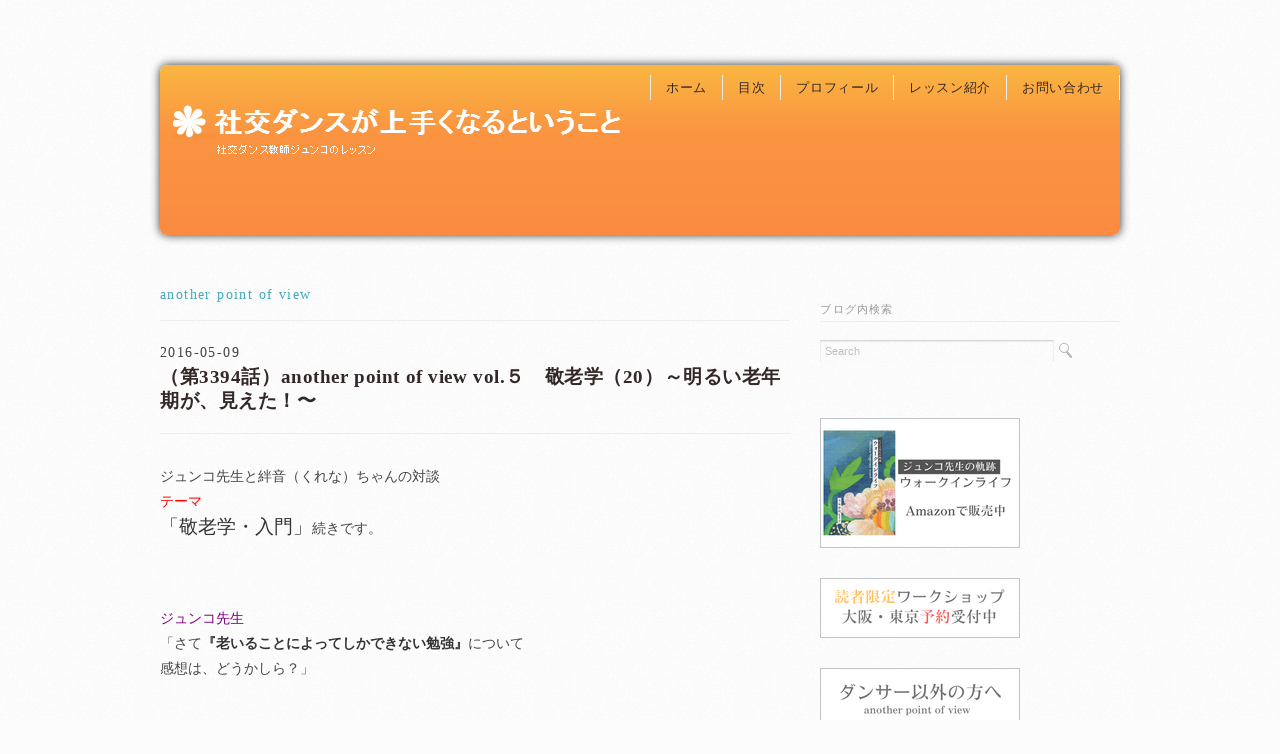

--- FILE ---
content_type: text/html; charset=UTF-8
request_url: https://junkodance.com/another-point-of-view/3394-another-point-of-view5-20%E3%80%80
body_size: 13162
content:
<!DOCTYPE html>
<html>
<head>
<title>（第3394話）another point of view vol.５　敬老学（20）～明るい老年期が、見えた！〜　 - 社交ダンスが上手くなるということ</title>
<meta charset="utf-8">
<meta name="viewport" content="width=device-width, initial-scale=1.0">
<meta name="description" content="（第3394話）another point of view vol.５　敬老学（20）～明るい老年期が、見えた！〜　 - 社交ダンス教師ジュンコのレッスンブログ。わ　&#x1f642;" />
<link rel="stylesheet" href="https://junkodance.com/wp-content/themes/younglove/responsive.css" type="text/css" media="screen, print" />
<link rel="stylesheet" href="https://junkodance.com/wp-content/themes/younglove-chaild/style.css" type="text/css" media="screen, print" />
<link rel="alternate" type="application/atom+xml" title="社交ダンスが上手くなるということ Atom Feed" href="https://junkodance.com/feed/atom" />
<link rel="alternate" type="application/rss+xml" title="社交ダンスが上手くなるということ RSS Feed" href="https://junkodance.com/feed" />
<!--[if lt IE 9]>
<script src="http://html5shiv.googlecode.com/svn/trunk/html5.js"></script>
<![endif]-->
<meta name='robots' content='max-image-preview:large' />
<link rel='dns-prefetch' href='//ajax.googleapis.com' />
<link rel='dns-prefetch' href='//s0.wp.com' />
<link rel='dns-prefetch' href='//secure.gravatar.com' />
<link rel='dns-prefetch' href='//s.w.org' />
<!-- This site uses the Google Analytics by MonsterInsights plugin v7.0.9 - Using Analytics tracking - https://www.monsterinsights.com/ -->
<script type="text/javascript" data-cfasync="false">
	var mi_track_user      = true;
	var mi_no_track_reason = '';
	
	var disableStr = 'ga-disable-UA-72449502-1';

	/* Function to detect opted out users */
	function __gaTrackerIsOptedOut() {
		return document.cookie.indexOf(disableStr + '=true') > -1;
	}

	/* Disable tracking if the opt-out cookie exists. */
	if ( __gaTrackerIsOptedOut() ) {
		window[disableStr] = true;
	}

	/* Opt-out function */
	function __gaTrackerOptout() {
	  document.cookie = disableStr + '=true; expires=Thu, 31 Dec 2099 23:59:59 UTC; path=/';
	  window[disableStr] = true;
	}
	
	if ( mi_track_user ) {
		(function(i,s,o,g,r,a,m){i['GoogleAnalyticsObject']=r;i[r]=i[r]||function(){
			(i[r].q=i[r].q||[]).push(arguments)},i[r].l=1*new Date();a=s.createElement(o),
			m=s.getElementsByTagName(o)[0];a.async=1;a.src=g;m.parentNode.insertBefore(a,m)
		})(window,document,'script','//www.google-analytics.com/analytics.js','__gaTracker');

		__gaTracker('create', 'UA-72449502-1', 'auto');
		__gaTracker('set', 'forceSSL', true);
		__gaTracker('send','pageview');
	} else {
		console.log( "" );
		(function() {
			/* https://developers.google.com/analytics/devguides/collection/analyticsjs/ */
			var noopfn = function() {
				return null;
			};
			var noopnullfn = function() {
				return null;
			};
			var Tracker = function() {
				return null;
			};
			var p = Tracker.prototype;
			p.get = noopfn;
			p.set = noopfn;
			p.send = noopfn;
			var __gaTracker = function() {
				var len = arguments.length;
				if ( len === 0 ) {
					return;
				}
				var f = arguments[len-1];
				if ( typeof f !== 'object' || f === null || typeof f.hitCallback !== 'function' ) {
					console.log( 'Not running function __gaTracker(' + arguments[0] + " ....) because you are not being tracked. " + mi_no_track_reason );
					return;
				}
				try {
					f.hitCallback();
				} catch (ex) {

				}
			};
			__gaTracker.create = function() {
				return new Tracker();
			};
			__gaTracker.getByName = noopnullfn;
			__gaTracker.getAll = function() {
				return [];
			};
			__gaTracker.remove = noopfn;
			window['__gaTracker'] = __gaTracker;
					})();
		}
</script>
<!-- / Google Analytics by MonsterInsights -->
<script type="text/javascript">
window._wpemojiSettings = {"baseUrl":"https:\/\/s.w.org\/images\/core\/emoji\/14.0.0\/72x72\/","ext":".png","svgUrl":"https:\/\/s.w.org\/images\/core\/emoji\/14.0.0\/svg\/","svgExt":".svg","source":{"concatemoji":"https:\/\/junkodance.com\/wp-includes\/js\/wp-emoji-release.min.js?ver=6.0.11"}};
/*! This file is auto-generated */
!function(e,a,t){var n,r,o,i=a.createElement("canvas"),p=i.getContext&&i.getContext("2d");function s(e,t){var a=String.fromCharCode,e=(p.clearRect(0,0,i.width,i.height),p.fillText(a.apply(this,e),0,0),i.toDataURL());return p.clearRect(0,0,i.width,i.height),p.fillText(a.apply(this,t),0,0),e===i.toDataURL()}function c(e){var t=a.createElement("script");t.src=e,t.defer=t.type="text/javascript",a.getElementsByTagName("head")[0].appendChild(t)}for(o=Array("flag","emoji"),t.supports={everything:!0,everythingExceptFlag:!0},r=0;r<o.length;r++)t.supports[o[r]]=function(e){if(!p||!p.fillText)return!1;switch(p.textBaseline="top",p.font="600 32px Arial",e){case"flag":return s([127987,65039,8205,9895,65039],[127987,65039,8203,9895,65039])?!1:!s([55356,56826,55356,56819],[55356,56826,8203,55356,56819])&&!s([55356,57332,56128,56423,56128,56418,56128,56421,56128,56430,56128,56423,56128,56447],[55356,57332,8203,56128,56423,8203,56128,56418,8203,56128,56421,8203,56128,56430,8203,56128,56423,8203,56128,56447]);case"emoji":return!s([129777,127995,8205,129778,127999],[129777,127995,8203,129778,127999])}return!1}(o[r]),t.supports.everything=t.supports.everything&&t.supports[o[r]],"flag"!==o[r]&&(t.supports.everythingExceptFlag=t.supports.everythingExceptFlag&&t.supports[o[r]]);t.supports.everythingExceptFlag=t.supports.everythingExceptFlag&&!t.supports.flag,t.DOMReady=!1,t.readyCallback=function(){t.DOMReady=!0},t.supports.everything||(n=function(){t.readyCallback()},a.addEventListener?(a.addEventListener("DOMContentLoaded",n,!1),e.addEventListener("load",n,!1)):(e.attachEvent("onload",n),a.attachEvent("onreadystatechange",function(){"complete"===a.readyState&&t.readyCallback()})),(e=t.source||{}).concatemoji?c(e.concatemoji):e.wpemoji&&e.twemoji&&(c(e.twemoji),c(e.wpemoji)))}(window,document,window._wpemojiSettings);
</script>
<style type="text/css">
img.wp-smiley,
img.emoji {
	display: inline !important;
	border: none !important;
	box-shadow: none !important;
	height: 1em !important;
	width: 1em !important;
	margin: 0 0.07em !important;
	vertical-align: -0.1em !important;
	background: none !important;
	padding: 0 !important;
}
</style>
	<link rel='stylesheet' id='wpfp-css' href='https://junkodance.com/wp-content/plugins/wp-favorite-posts/wpfp.css' type='text/css' />
<link rel='stylesheet' id='wp-block-library-css'  href='https://junkodance.com/wp-includes/css/dist/block-library/style.min.css?ver=6.0.11' type='text/css' media='all' />
<style id='global-styles-inline-css' type='text/css'>
body{--wp--preset--color--black: #000000;--wp--preset--color--cyan-bluish-gray: #abb8c3;--wp--preset--color--white: #ffffff;--wp--preset--color--pale-pink: #f78da7;--wp--preset--color--vivid-red: #cf2e2e;--wp--preset--color--luminous-vivid-orange: #ff6900;--wp--preset--color--luminous-vivid-amber: #fcb900;--wp--preset--color--light-green-cyan: #7bdcb5;--wp--preset--color--vivid-green-cyan: #00d084;--wp--preset--color--pale-cyan-blue: #8ed1fc;--wp--preset--color--vivid-cyan-blue: #0693e3;--wp--preset--color--vivid-purple: #9b51e0;--wp--preset--gradient--vivid-cyan-blue-to-vivid-purple: linear-gradient(135deg,rgba(6,147,227,1) 0%,rgb(155,81,224) 100%);--wp--preset--gradient--light-green-cyan-to-vivid-green-cyan: linear-gradient(135deg,rgb(122,220,180) 0%,rgb(0,208,130) 100%);--wp--preset--gradient--luminous-vivid-amber-to-luminous-vivid-orange: linear-gradient(135deg,rgba(252,185,0,1) 0%,rgba(255,105,0,1) 100%);--wp--preset--gradient--luminous-vivid-orange-to-vivid-red: linear-gradient(135deg,rgba(255,105,0,1) 0%,rgb(207,46,46) 100%);--wp--preset--gradient--very-light-gray-to-cyan-bluish-gray: linear-gradient(135deg,rgb(238,238,238) 0%,rgb(169,184,195) 100%);--wp--preset--gradient--cool-to-warm-spectrum: linear-gradient(135deg,rgb(74,234,220) 0%,rgb(151,120,209) 20%,rgb(207,42,186) 40%,rgb(238,44,130) 60%,rgb(251,105,98) 80%,rgb(254,248,76) 100%);--wp--preset--gradient--blush-light-purple: linear-gradient(135deg,rgb(255,206,236) 0%,rgb(152,150,240) 100%);--wp--preset--gradient--blush-bordeaux: linear-gradient(135deg,rgb(254,205,165) 0%,rgb(254,45,45) 50%,rgb(107,0,62) 100%);--wp--preset--gradient--luminous-dusk: linear-gradient(135deg,rgb(255,203,112) 0%,rgb(199,81,192) 50%,rgb(65,88,208) 100%);--wp--preset--gradient--pale-ocean: linear-gradient(135deg,rgb(255,245,203) 0%,rgb(182,227,212) 50%,rgb(51,167,181) 100%);--wp--preset--gradient--electric-grass: linear-gradient(135deg,rgb(202,248,128) 0%,rgb(113,206,126) 100%);--wp--preset--gradient--midnight: linear-gradient(135deg,rgb(2,3,129) 0%,rgb(40,116,252) 100%);--wp--preset--duotone--dark-grayscale: url('#wp-duotone-dark-grayscale');--wp--preset--duotone--grayscale: url('#wp-duotone-grayscale');--wp--preset--duotone--purple-yellow: url('#wp-duotone-purple-yellow');--wp--preset--duotone--blue-red: url('#wp-duotone-blue-red');--wp--preset--duotone--midnight: url('#wp-duotone-midnight');--wp--preset--duotone--magenta-yellow: url('#wp-duotone-magenta-yellow');--wp--preset--duotone--purple-green: url('#wp-duotone-purple-green');--wp--preset--duotone--blue-orange: url('#wp-duotone-blue-orange');--wp--preset--font-size--small: 13px;--wp--preset--font-size--medium: 20px;--wp--preset--font-size--large: 36px;--wp--preset--font-size--x-large: 42px;}.has-black-color{color: var(--wp--preset--color--black) !important;}.has-cyan-bluish-gray-color{color: var(--wp--preset--color--cyan-bluish-gray) !important;}.has-white-color{color: var(--wp--preset--color--white) !important;}.has-pale-pink-color{color: var(--wp--preset--color--pale-pink) !important;}.has-vivid-red-color{color: var(--wp--preset--color--vivid-red) !important;}.has-luminous-vivid-orange-color{color: var(--wp--preset--color--luminous-vivid-orange) !important;}.has-luminous-vivid-amber-color{color: var(--wp--preset--color--luminous-vivid-amber) !important;}.has-light-green-cyan-color{color: var(--wp--preset--color--light-green-cyan) !important;}.has-vivid-green-cyan-color{color: var(--wp--preset--color--vivid-green-cyan) !important;}.has-pale-cyan-blue-color{color: var(--wp--preset--color--pale-cyan-blue) !important;}.has-vivid-cyan-blue-color{color: var(--wp--preset--color--vivid-cyan-blue) !important;}.has-vivid-purple-color{color: var(--wp--preset--color--vivid-purple) !important;}.has-black-background-color{background-color: var(--wp--preset--color--black) !important;}.has-cyan-bluish-gray-background-color{background-color: var(--wp--preset--color--cyan-bluish-gray) !important;}.has-white-background-color{background-color: var(--wp--preset--color--white) !important;}.has-pale-pink-background-color{background-color: var(--wp--preset--color--pale-pink) !important;}.has-vivid-red-background-color{background-color: var(--wp--preset--color--vivid-red) !important;}.has-luminous-vivid-orange-background-color{background-color: var(--wp--preset--color--luminous-vivid-orange) !important;}.has-luminous-vivid-amber-background-color{background-color: var(--wp--preset--color--luminous-vivid-amber) !important;}.has-light-green-cyan-background-color{background-color: var(--wp--preset--color--light-green-cyan) !important;}.has-vivid-green-cyan-background-color{background-color: var(--wp--preset--color--vivid-green-cyan) !important;}.has-pale-cyan-blue-background-color{background-color: var(--wp--preset--color--pale-cyan-blue) !important;}.has-vivid-cyan-blue-background-color{background-color: var(--wp--preset--color--vivid-cyan-blue) !important;}.has-vivid-purple-background-color{background-color: var(--wp--preset--color--vivid-purple) !important;}.has-black-border-color{border-color: var(--wp--preset--color--black) !important;}.has-cyan-bluish-gray-border-color{border-color: var(--wp--preset--color--cyan-bluish-gray) !important;}.has-white-border-color{border-color: var(--wp--preset--color--white) !important;}.has-pale-pink-border-color{border-color: var(--wp--preset--color--pale-pink) !important;}.has-vivid-red-border-color{border-color: var(--wp--preset--color--vivid-red) !important;}.has-luminous-vivid-orange-border-color{border-color: var(--wp--preset--color--luminous-vivid-orange) !important;}.has-luminous-vivid-amber-border-color{border-color: var(--wp--preset--color--luminous-vivid-amber) !important;}.has-light-green-cyan-border-color{border-color: var(--wp--preset--color--light-green-cyan) !important;}.has-vivid-green-cyan-border-color{border-color: var(--wp--preset--color--vivid-green-cyan) !important;}.has-pale-cyan-blue-border-color{border-color: var(--wp--preset--color--pale-cyan-blue) !important;}.has-vivid-cyan-blue-border-color{border-color: var(--wp--preset--color--vivid-cyan-blue) !important;}.has-vivid-purple-border-color{border-color: var(--wp--preset--color--vivid-purple) !important;}.has-vivid-cyan-blue-to-vivid-purple-gradient-background{background: var(--wp--preset--gradient--vivid-cyan-blue-to-vivid-purple) !important;}.has-light-green-cyan-to-vivid-green-cyan-gradient-background{background: var(--wp--preset--gradient--light-green-cyan-to-vivid-green-cyan) !important;}.has-luminous-vivid-amber-to-luminous-vivid-orange-gradient-background{background: var(--wp--preset--gradient--luminous-vivid-amber-to-luminous-vivid-orange) !important;}.has-luminous-vivid-orange-to-vivid-red-gradient-background{background: var(--wp--preset--gradient--luminous-vivid-orange-to-vivid-red) !important;}.has-very-light-gray-to-cyan-bluish-gray-gradient-background{background: var(--wp--preset--gradient--very-light-gray-to-cyan-bluish-gray) !important;}.has-cool-to-warm-spectrum-gradient-background{background: var(--wp--preset--gradient--cool-to-warm-spectrum) !important;}.has-blush-light-purple-gradient-background{background: var(--wp--preset--gradient--blush-light-purple) !important;}.has-blush-bordeaux-gradient-background{background: var(--wp--preset--gradient--blush-bordeaux) !important;}.has-luminous-dusk-gradient-background{background: var(--wp--preset--gradient--luminous-dusk) !important;}.has-pale-ocean-gradient-background{background: var(--wp--preset--gradient--pale-ocean) !important;}.has-electric-grass-gradient-background{background: var(--wp--preset--gradient--electric-grass) !important;}.has-midnight-gradient-background{background: var(--wp--preset--gradient--midnight) !important;}.has-small-font-size{font-size: var(--wp--preset--font-size--small) !important;}.has-medium-font-size{font-size: var(--wp--preset--font-size--medium) !important;}.has-large-font-size{font-size: var(--wp--preset--font-size--large) !important;}.has-x-large-font-size{font-size: var(--wp--preset--font-size--x-large) !important;}
</style>
<link rel='stylesheet' id='contact-form-7-css'  href='https://junkodance.com/wp-content/plugins/contact-form-7/includes/css/styles.css?ver=5.0.3' type='text/css' media='all' />
<link rel='stylesheet' id='whats-new-style-css'  href='https://junkodance.com/wp-content/plugins/whats-new-genarator/whats-new.css?ver=2.0.2' type='text/css' media='all' />
<link rel='stylesheet' id='wp-pagenavi-css'  href='https://junkodance.com/wp-content/plugins/wp-pagenavi/pagenavi-css.css?ver=2.70' type='text/css' media='all' />
<link rel='stylesheet' id='dashicons-css'  href='https://junkodance.com/wp-includes/css/dashicons.min.css?ver=6.0.11' type='text/css' media='all' />
<link rel='stylesheet' id='jetpack-widget-social-icons-styles-css'  href='https://junkodance.com/wp-content/plugins/jetpack/modules/widgets/social-icons/social-icons.css?ver=20170506' type='text/css' media='all' />
<link rel='stylesheet' id='jetpack_css-css'  href='https://junkodance.com/wp-content/plugins/jetpack/css/jetpack.css?ver=6.4.6' type='text/css' media='all' />
<script type='text/javascript' src='http://ajax.googleapis.com/ajax/libs/jquery/1.7.1/jquery.min.js?ver=1.7.1' id='jquery-js'></script>
<script type='text/javascript' id='monsterinsights-frontend-script-js-extra'>
/* <![CDATA[ */
var monsterinsights_frontend = {"js_events_tracking":"true","is_debug_mode":"false","download_extensions":"doc,exe,js,pdf,ppt,tgz,zip,xls","inbound_paths":"","home_url":"https:\/\/junkodance.com","track_download_as":"event","internal_label":"int","hash_tracking":"false"};
/* ]]> */
</script>
<script type='text/javascript' src='https://junkodance.com/wp-content/plugins/google-analytics-for-wordpress/assets/js/frontend.min.js?ver=7.0.9' id='monsterinsights-frontend-script-js'></script>
<script type='text/javascript' src='https://junkodance.com/wp-content/plugins/wp-favorite-posts/wpfp.js?ver=6.0.11' id='wp-favorite-posts-js'></script>
<link rel="https://api.w.org/" href="https://junkodance.com/wp-json/" /><link rel="alternate" type="application/json" href="https://junkodance.com/wp-json/wp/v2/posts/1048" /><link rel='shortlink' href='https://wp.me/p77Tux-gU' />
<link rel="alternate" type="application/json+oembed" href="https://junkodance.com/wp-json/oembed/1.0/embed?url=https%3A%2F%2Fjunkodance.com%2Fanother-point-of-view%2F3394-another-point-of-view5-20%25e3%2580%2580" />
<link rel="alternate" type="text/xml+oembed" href="https://junkodance.com/wp-json/oembed/1.0/embed?url=https%3A%2F%2Fjunkodance.com%2Fanother-point-of-view%2F3394-another-point-of-view5-20%25e3%2580%2580&#038;format=xml" />

<link rel='dns-prefetch' href='//v0.wordpress.com'/>
<style type='text/css'>img#wpstats{display:none}</style>
<!-- BEGIN: WP Social Bookmarking Light HEAD -->


<script>
    (function (d, s, id) {
        var js, fjs = d.getElementsByTagName(s)[0];
        if (d.getElementById(id)) return;
        js = d.createElement(s);
        js.id = id;
        js.src = "//connect.facebook.net/en_US/sdk.js#xfbml=1&version=v2.7";
        fjs.parentNode.insertBefore(js, fjs);
    }(document, 'script', 'facebook-jssdk'));
</script>

<style type="text/css">
    .wp_social_bookmarking_light{
    border: 0 !important;
    padding: 10px 0 20px 0 !important;
    margin: 0 !important;
}
.wp_social_bookmarking_light div{
    float: left !important;
    border: 0 !important;
    padding: 0 !important;
    margin: 0 5px 0px 0 !important;
    min-height: 30px !important;
    line-height: 18px !important;
    text-indent: 0 !important;
}
.wp_social_bookmarking_light img{
    border: 0 !important;
    padding: 0;
    margin: 0;
    vertical-align: top !important;
}
.wp_social_bookmarking_light_clear{
    clear: both !important;
}
#fb-root{
    display: none;
}
.wsbl_twitter{
    width: 100px;
}
.wsbl_facebook_like iframe{
    max-width: none !important;
}
.wsbl_pinterest a{
    border: 0px !important;
}
</style>
<!-- END: WP Social Bookmarking Light HEAD -->

<!-- Jetpack Open Graph Tags -->
<meta property="og:type" content="article" />
<meta property="og:title" content="（第3394話）another point of view vol.５　敬老学（20）～明るい老年期が、見えた！〜　" />
<meta property="og:url" content="https://junkodance.com/another-point-of-view/3394-another-point-of-view5-20%e3%80%80" />
<meta property="og:description" content="ジュンコ先生と絆音（くれな）ちゃんの対談 テーマ 「敬老学・入門」続きです。 &nbsp; ジュンコ先生 「さ&hellip;" />
<meta property="article:published_time" content="2016-05-08T15:00:51+00:00" />
<meta property="article:modified_time" content="2016-05-08T14:06:23+00:00" />
<meta property="og:site_name" content="社交ダンスが上手くなるということ" />
<meta property="og:image" content="https://junkodance.com/wp-content/uploads/2026/01/cropped-junkoicon.jpg" />
<meta property="og:image:width" content="512" />
<meta property="og:image:height" content="512" />
<meta property="og:locale" content="ja_JP" />
<meta name="twitter:text:title" content="（第3394話）another point of view vol.５　敬老学（20）～明るい老年期が、見えた！〜　" />
<meta name="twitter:image" content="https://junkodance.com/wp-content/uploads/2026/01/cropped-junkoicon-270x270.jpg" />
<meta name="twitter:card" content="summary" />

<!-- End Jetpack Open Graph Tags -->
<link rel="icon" href="https://junkodance.com/wp-content/uploads/2026/01/cropped-junkoicon-32x32.jpg" sizes="32x32" />
<link rel="icon" href="https://junkodance.com/wp-content/uploads/2026/01/cropped-junkoicon-192x192.jpg" sizes="192x192" />
<link rel="apple-touch-icon" href="https://junkodance.com/wp-content/uploads/2026/01/cropped-junkoicon-180x180.jpg" />
<meta name="msapplication-TileImage" content="https://junkodance.com/wp-content/uploads/2026/01/cropped-junkoicon-270x270.jpg" />
			<style type="text/css" id="wp-custom-css">
				/*
カスタム CSS 機能へようこそ。

使い方についてはこちらをご覧ください
(英語ドキュメンテーション)。http://wp.me/PEmnE-Bt
*/
.lessonh3 {
	margin: 0 0 .5em;
	padding: .8em;
	border-top: 3px double #bfbfbf;
	border-bottom: 3px double #bfbfbf;
	font-size: 1.143em;
	font-weight: bold;
}

.lesson {
	font-family: 'century', 'Times New Roman', 'Baskerville', 'Georgia', 'Optima', 'Palatino', 'ヒラギノ明朝 Pro W3', 'Hiragino Mincho Pro', 'HGS明朝E', 'ＭＳ Ｐ明朝', 'MS PMincho', serif;
	font-weight: normal;
	font-size: 13.5px;
}			</style>
		<script type="text/javascript" src="https://junkodance.com/wp-content/themes/younglove/jquery/scrolltopcontrol.js"></script>
<script type="text/javascript">
 $().ready(function() {
   $(document).ready(
     function(){
     $("a img").hover(function(){
     $(this).fadeTo(200, 0.5);
     },function(){
     $(this).fadeTo(300, 1.0);
     });
   });
 });
</script>
</head>

<body class="post-template-default single single-post postid-1048 single-format-standard">
<!-- 全体warapper -->
<div class="wrapper">

<!-- ヘッダー -->
<header id="header">

<!-- ロゴ -->
<h1 class="logo">
<a href="https://junkodance.com" title="社交ダンスが上手くなるということ"><img src="https://junkodance.com/wp-content/uploads/2016/01/junkodancelogo-1.png" alt="社交ダンスが上手くなるということ"/></a>
</h1>
<!-- / ロゴ -->

<!-- トップナビゲーション -->
<nav id="nav">
<ul id="topnav">
<li><div class="menu-header"><ul id="menu-topnav" class="menu"><li id="menu-item-22" class="menu-item menu-item-type-custom menu-item-object-custom menu-item-home menu-item-22"><a href="https://junkodance.com/">ホーム</a></li>
<li id="menu-item-26" class="menu-item menu-item-type-post_type menu-item-object-page menu-item-26"><a href="https://junkodance.com/mokuji">目次</a></li>
<li id="menu-item-24" class="menu-item menu-item-type-post_type menu-item-object-page menu-item-24"><a href="https://junkodance.com/profile">プロフィール</a></li>
<li id="menu-item-632" class="menu-item menu-item-type-post_type menu-item-object-page menu-item-632"><a href="https://junkodance.com/lesson">レッスン紹介</a></li>
<li id="menu-item-23" class="menu-item menu-item-type-post_type menu-item-object-page menu-item-23"><a href="https://junkodance.com/toiawase">お問い合わせ</a></li>
</ul></div></li>
</ul>
</nav>
<!-- / トップナビゲーション -->

</header>
<!-- / ヘッダー -->
<!-- メインwrap -->
<div id="main">


<!-- コンテンツブロック -->
<div class="row">


<!-- 本文エリア -->
<article class="twothird">

<!-- ページタイトル -->
<h2 class="pagetitle"><a href="https://junkodance.com/category/another-point-of-view" rel="category tag">another point of view</a></h2>
<!-- / ページタイトル -->

<!-- 日付 20160203ADD K.Kimura -->

<!-- / 日付 20160203ADD K.Kimura -->

<!-- 投稿 -->
<h3 class="blog-title"><div id ="postdate"> 2016-05-09</div>（第3394話）another point of view vol.５　敬老学（20）～明るい老年期が、見えた！〜　</h3>

<p>ジュンコ先生と絆音（くれな）ちゃんの対談<br />
<span style="color: #ff0000;">テーマ</span><br />
<span style="font-size: 14pt;">「敬老学・入門」</span>続きです。</p>
<p>&nbsp;</p>
<p><span style="color: #800080;">ジュンコ先生</span><br />
「さて<strong>『老いることによってしかできない勉強』</strong>について<br />
感想は、どうかしら？」</p>
<p>&nbsp;</p>
<p><span style="color: #ff6600;">絆音</span><br />
「驚きました。<br />
<strong>『老いる』</strong>とは、本当に価値のあることなのだ、<br />
そう思い始めている自分がいます。<br />
<strong>『老い』</strong>に対する印象、感覚が、明らかに変わりました。<br />
でも、いつもなら、<br />
すぐに、現実に引き戻されてしまって、<br />
そういった感覚を忘れちゃいそうなのですが、<br />
今回は、違うように思います」</p>
<p>&nbsp;</p>
<p><span style="color: #800080;">ジュンコ先生</span><br />
「あら！<br />
いいことね」</p>
<p>&nbsp;</p>
<p><span style="color: #ff6600;">絆音</span><br />
「はい。<br />
気づきがいっぱいありました。<br />
まずは、４０歳以前と以後の違いを知って、<br />
<span style="font-size: 10pt;">（第<a href="https://junkodance.com/another-point-of-view/3381-another-point-of-view5-7%E3%80%80">3381</a>話参照）</span><br />
あぁ、そういうことだったのか！と」</p>
<p>&nbsp;</p>
<p><span style="color: #800080;">ジュンコ先生</span><br />
「物質中心の状態と、エネルギー中心の状態ね」</p>
<p>&nbsp;</p>
<p><span style="color: #ff6600;">絆音</span><br />
「はい。<br />
私、老いの現象を、<br />
物質中心の思考のまんまで観ていたようです。<br />
だから、老いることを、暗く、<br />
嫌なものとして捉えていました。<br />
老化現象としての肉体の変化は、確かにある。<br />
でも、それは物質中心の世界観であって、<br />
むしろ、エネルギー的には、<br />
成長し続けているのだなと、わかったのです。<br />
ガッカリすることなんて、<br />
必要ないんだって思いました」</p>
<p>&nbsp;</p>
<p><span style="color: #800080;">ジュンコ先生</span><br />
「なるほど」</p>
<p>&nbsp;</p>
<p><span style="color: #ff6600;">絆音</span><br />
「それから<strong>『思考は止めない』</strong><br />
<span style="font-size: 10pt;">（第<a href="https://junkodance.com/another-point-of-view/3391-another-point-of-view5-17%E3%80%80">3391</a>話参照）</span><br />
のところで<br />
脳は老化しない、<br />
脳細胞のシナプスのつながりは、<br />
年齢とともに増え続けるとありましたよね？<br />
ものすごく、夢の持てる話だと、嬉しくなりました。<br />
私、一番、恐れていたように思うのです。<br />
老いるって、脳が衰えて、<br />
何も考えられなくなってしまうんではないかと。<br />
そんなになってしまうんだったら、<br />
長く生きる意味がないように思っていました。<br />
それが・・・もう、ビックリです。<br />
<span style="color: #ff0000;">明るい未来</span>が、見えた気がしたように思いました」</p>
<p>&nbsp;</p>
<p><span style="color: #800080;">ジュンコ先生</span><br />
「良かったわね。<br />
絆音ちゃん、今まで<br />
老いについて、考えたことは？」</p>
<p>&nbsp;</p>
<p><span style="color: #ff6600;">絆音</span><br />
「考えたことは、特にない、ですね」</p>
<p>&nbsp;</p>
<p><span style="color: #800080;">ジュンコ先生</span><br />
「誰かと真剣に話したことは？」</p>
<p>&nbsp;</p>
<p><span style="color: #ff6600;">絆音</span><br />
「それも・・・ないです。<br />
でも、本当は、とっても大事なことなんですよね。<br />
多くの人は、老いに、<br />
ネガティブなイメージを持っていると思います。<br />
漠然とした不安もある。<br />
でも、特別に何かない限り、<br />
考えないようにしている。<br />
考えたからといって、<br />
どーにもなるものではないし。<br />
目の前にやってきたら、仕方なく、<br />
受け入れようと、私も思っていました。<br />
でも、違う。<br />
<strong>取り組み方次第では、</strong><br />
<strong> 老いをもっと価値のあるものできる</strong><br />
と心から思いました」</p>
<p>&nbsp;</p>
<p><span style="color: #800080;">ジュンコ先生</span><br />
「OK!<br />
じゃぁね、さらに良いこと、<br />
教えちゃおうかな。<br />
老いはね、アルことを見直し、<br />
再教育するための訓練をすれば、<br />
もっともっと価値のあるものに、できるのよ」</p>
<p>&nbsp;</p>
<p><span style="color: #ff6600;">絆音</span><br />
「？？？」</p>
<p>&nbsp;</p>
<p><strong>ミニ・ミニ　ボイス</strong></p>
<p>ラテン専科、スタン専科<br />
人口密度が高く<br />
「どーなるかな？」<br />
だったんだけど・・・<br />
皆さん<br />
「カラダの内側を感じて踊る」<br />
高度なレベルのダンスが、<br />
できるようになっていて、ビックリ。<br />
インナー・スイング・ラインをプレゼントすることで、<br />
一気に上達された方も多く、<br />
これまた驚きました。</p>
<p>ワタシ自身、<br />
学びの多いレッスンとなりました。<br />
ありがとうございました。</p>
<p>さてさて、本日より<br />
“東京”です。<br />
なぁんか<br />
「ちょっとそこまで、行ってきます！」<br />
みたいな感じに、なってきましたぞ。</p>
<p>&nbsp;</p>
<span class='wpfp-span'><img src='https://junkodance.com/wp-content/plugins/wp-favorite-posts/img/star.png' alt='Favorite' title='Favorite' class='wpfp-img' /><img src='https://junkodance.com/wp-content/plugins/wp-favorite-posts/img/loading.gif' alt='Loading' title='Loading' class='wpfp-hide wpfp-img' /><a class='wpfp-link' href='?wpfpaction=add&amp;postid=1048' title='お気に入りに追加' rel='nofollow'>お気に入りに追加</a></span><div class='wp_social_bookmarking_light'>
            <div class="wsbl_hatena_button"><a href="//b.hatena.ne.jp/entry/https://junkodance.com/another-point-of-view/3394-another-point-of-view5-20%e3%80%80" class="hatena-bookmark-button" data-hatena-bookmark-title="（第3394話）another point of view vol.５　敬老学（20）～明るい老年期が、見えた！〜　" data-hatena-bookmark-layout="simple-balloon" title="このエントリーをはてなブックマークに追加"> <img src="//b.hatena.ne.jp/images/entry-button/button-only@2x.png" alt="このエントリーをはてなブックマークに追加" width="20" height="20" style="border: none;" /></a><script type="text/javascript" src="//b.hatena.ne.jp/js/bookmark_button.js" charset="utf-8" async="async"></script></div>
            <div class="wsbl_facebook_like"><div id="fb-root"></div><fb:like href="https://junkodance.com/another-point-of-view/3394-another-point-of-view5-20%e3%80%80" layout="button_count" action="like" width="100" share="false" show_faces="false" ></fb:like></div>
            <div class="wsbl_twitter"><a href="https://twitter.com/share" class="twitter-share-button" data-url="https://junkodance.com/another-point-of-view/3394-another-point-of-view5-20%e3%80%80" data-text="（第3394話）another point of view vol.５　敬老学（20）～明るい老年期が、見えた！〜　">Tweet</a></div>
    </div>
<br class='wp_social_bookmarking_light_clear' />

<div id="blog-foot">2016-05-09 ｜ Posted in <a href="https://junkodance.com/category/another-point-of-view" rel="category tag">another point of view</a> ｜ <a href="https://junkodance.com/another-point-of-view/3394-another-point-of-view5-20%e3%80%80#respond">No Comments &#187;</a>　</div>
<!-- / 投稿 -->

<!-- ページャー -->
<div id="next">
<span class="left"><a href="https://junkodance.com/another-point-of-view/3393-another-point-of-view5-19%e3%80%80" rel="prev">＜ （第3393話）another point of view vol.５　敬老学（19）～託す、委ねる〜　</a></span>
<span class="right"><a href="https://junkodance.com/another-point-of-view/3395-another-point-of-view5-21%e3%80%80" rel="next">（第3395話）another point of view vol.５　敬老学（21）～ポイズ＆ホールド＆ウォーク〜　 ＞</a></span>
<div class="clear"></div>
</div>
<!-- / ページャー -->

<!-- コメントエリア -->



<div class="comment-head" id="respond">Comment</div>


<form action="https://junkodance.com/wp-comments-post.php" method="post" id="commentform">
<p style="color:#666">
<label for="author">Name（必須）</label><br />
<input type="text" name="author" id="author" value="" size="22" tabindex="1" /><br />
<label for="email">E-mail：非公開（必須）</label><br />
<input type="text" name="email" id="email" value="" size="22" tabindex="2" /><br />
Comment<br />
<textarea name="comment" id="comment" cols="37" rows="10" tabindex="4"></textarea><br />
<img src="https://junkodance.com/wp-content/themes/younglove/images/dot.gif" alt="" height="15" width="1"><br />
<input name="submit" type="submit" id="submit" tabindex="5" value="コメントを送信する" /><br />
<input type="hidden" name="comment_post_ID" value="1048" />
<p style="display: none;"><input type="hidden" id="akismet_comment_nonce" name="akismet_comment_nonce" value="6697833944" /></p><p class="comment-subscription-form"><input type="checkbox" name="subscribe_comments" id="subscribe_comments" value="subscribe" style="width: auto; -moz-appearance: checkbox; -webkit-appearance: checkbox;" /> <label class="subscribe-label" id="subscribe-label" for="subscribe_comments">新しいコメントをメールで通知</label></p><p class="comment-subscription-form"><input type="checkbox" name="subscribe_blog" id="subscribe_blog" value="subscribe" style="width: auto; -moz-appearance: checkbox; -webkit-appearance: checkbox;" /> <label class="subscribe-label" id="subscribe-blog-label" for="subscribe_blog">新しい投稿をメールで受け取る</label></p><p style="display: none;"><input type="hidden" id="ak_js" name="ak_js" value="57"/></p></p>
</form>


<!-- / コメントエリア -->

<!-- 投稿が無い場合 -->
<!-- 投稿が無い場合 -->


</article>
<!-- / 本文エリア -->


<!-- サイドエリア -->
<article class="third">

<!-- サイドバー -->
<div id="sidebar">

<div id="sidebox">
<div id="search-2" class="widget widget_search"><div class="sidebar-title">ブログ内検索</div><div class="search">
<form method="get" id="searchform" action="https://junkodance.com">
<fieldset>
<input name="s" type="text" onfocus="if(this.value=='Search') this.value='';" onblur="if(this.value=='') this.value='Search';" value="Search" />
<button type="submit"></button>
</fieldset>
</form>
</div></div><div id="block-4" class="widget widget_block widget_media_image">
<figure class="wp-block-image size-full"><a href="https://amzn.asia/d/grioAsR"><img loading="lazy" width="200" height="130" src="https://junkodance.com/wp-content/uploads/2024/03/1-5.png" alt="" class="wp-image-22948"/></a></figure>
</div><div id="block-5" class="widget widget_block widget_media_image">
<figure class="wp-block-image size-full"><a href="https://junkodance.com/lessoninfo/"><img loading="lazy" width="200" height="60" src="https://junkodance.com/wp-content/uploads/2024/03/1-4.png" alt="" class="wp-image-22946"/></a></figure>
</div><div id="block-6" class="widget widget_block widget_media_image">
<figure class="wp-block-image size-full"><a href="https://junkodance.com/index-another-point-of-view"><img loading="lazy" width="200" height="60" src="https://junkodance.com/wp-content/uploads/2024/03/2-2.png" alt="" class="wp-image-22947"/></a></figure>
</div><div id="categories-2" class="widget widget_categories"><div class="sidebar-title">カテゴリー</div>
			<ul>
					<li class="cat-item cat-item-18"><a href="https://junkodance.com/category/another-point-of-view">another point of view</a>
</li>
	<li class="cat-item cat-item-22"><a href="https://junkodance.com/category/information">information</a>
</li>
	<li class="cat-item cat-item-5"><a href="https://junkodance.com/category/anniversary">アニバーサリー</a>
</li>
	<li class="cat-item cat-item-6"><a href="https://junkodance.com/category/essay">エッセイ</a>
</li>
	<li class="cat-item cat-item-9"><a href="https://junkodance.com/category/standardcourse">スタンダード専科</a>
</li>
	<li class="cat-item cat-item-25"><a href="https://junkodance.com/category/select-shop">セレクトショップ</a>
</li>
	<li class="cat-item cat-item-15"><a href="https://junkodance.com/category/universaldancepractice">ユニプラ</a>
</li>
	<li class="cat-item cat-item-8"><a href="https://junkodance.com/category/latincourse">ラテン専科</a>
</li>
	<li class="cat-item cat-item-10"><a href="https://junkodance.com/category/lessonguide">レッスン案内</a>
</li>
	<li class="cat-item cat-item-13"><a href="https://junkodance.com/category/workshop">ワークショップ</a>
</li>
	<li class="cat-item cat-item-12"><a href="https://junkodance.com/category/privatelesson">個人レッスン</a>
</li>
	<li class="cat-item cat-item-17"><a href="https://junkodance.com/category/kaitouranmaclinic">快刀乱麻クリニック</a>
</li>
	<li class="cat-item cat-item-20"><a href="https://junkodance.com/category/juda">日本ユニバーサルダンス協会</a>
</li>
	<li class="cat-item cat-item-11"><a href="https://junkodance.com/category/tokyoseries">東京・シリーズ</a>
</li>
	<li class="cat-item cat-item-21"><a href="https://junkodance.com/category/educate-dance">社交ダンスを教えるということ</a>
</li>
	<li class="cat-item cat-item-27"><a href="https://junkodance.com/category/festival">祭り</a>
</li>
	<li class="cat-item cat-item-16"><a href="https://junkodance.com/category/beatybodycare">美ボディケア</a>
</li>
	<li class="cat-item cat-item-14"><a href="https://junkodance.com/category/tendancepractice">１０プラ</a>
</li>
			</ul>

			</div><div id="text-2" class="widget widget_text">			<div class="textwidget"><div align="left"><a href="https://junkodance.xsrv.jp/"><img src="https://junkodance.com/wp-content/uploads/2016/02/kyublogbn-e1454418411593.png" alt="旧社交ダンスが上手くなるということ"></a></div></div>
		</div><div id="text-3" class="widget widget_text">			<div class="textwidget"><div align="left"><a href="https://junko-dancestudio.jp/"><img src="https://junkodance.com/wp-content/uploads/2016/02/kyousitsubn-e1454418487700.png" alt="ジュンコ先生の教室"></a></div></div>
		</div><div id="text-7" class="widget widget_text">			<div class="textwidget"><div align="left"><a href="https://universaldance.jp/"><img src="https://junkodance.com/wp-content/uploads/2017/09/universaldancelogo4-e1504710881892.jpg" alt="日本ユニバーサルダンス協会" /></a></div>
</div>
		</div><div id="text-5" class="widget widget_text">			<div class="textwidget"><div align="left"><a href="https://twitter.com/hide_work"><img src="https://junkodance.com/wp-content/uploads/2016/02/hidetwbn-e1454418501723.png" alt="管理人ヒデTwitter"></a></div></div>
		</div><div id="archives-2" class="widget widget_archive"><div class="sidebar-title">月別のブログ</div>
			<ul>
					<li><a href='https://junkodance.com/2026/01'>2026年1月</a></li>
	<li><a href='https://junkodance.com/2025/12'>2025年12月</a></li>
	<li><a href='https://junkodance.com/2025/11'>2025年11月</a></li>
	<li><a href='https://junkodance.com/2025/10'>2025年10月</a></li>
	<li><a href='https://junkodance.com/2025/09'>2025年9月</a></li>
	<li><a href='https://junkodance.com/2025/08'>2025年8月</a></li>
	<li><a href='https://junkodance.com/2025/07'>2025年7月</a></li>
	<li><a href='https://junkodance.com/2025/06'>2025年6月</a></li>
	<li><a href='https://junkodance.com/2025/05'>2025年5月</a></li>
	<li><a href='https://junkodance.com/2025/04'>2025年4月</a></li>
	<li><a href='https://junkodance.com/2025/03'>2025年3月</a></li>
	<li><a href='https://junkodance.com/2025/02'>2025年2月</a></li>
	<li><a href='https://junkodance.com/2025/01'>2025年1月</a></li>
	<li><a href='https://junkodance.com/2024/12'>2024年12月</a></li>
	<li><a href='https://junkodance.com/2024/11'>2024年11月</a></li>
	<li><a href='https://junkodance.com/2024/10'>2024年10月</a></li>
	<li><a href='https://junkodance.com/2024/09'>2024年9月</a></li>
	<li><a href='https://junkodance.com/2024/08'>2024年8月</a></li>
	<li><a href='https://junkodance.com/2024/07'>2024年7月</a></li>
	<li><a href='https://junkodance.com/2024/06'>2024年6月</a></li>
	<li><a href='https://junkodance.com/2024/05'>2024年5月</a></li>
	<li><a href='https://junkodance.com/2024/04'>2024年4月</a></li>
	<li><a href='https://junkodance.com/2024/03'>2024年3月</a></li>
	<li><a href='https://junkodance.com/2024/02'>2024年2月</a></li>
	<li><a href='https://junkodance.com/2024/01'>2024年1月</a></li>
	<li><a href='https://junkodance.com/2023/12'>2023年12月</a></li>
	<li><a href='https://junkodance.com/2023/11'>2023年11月</a></li>
	<li><a href='https://junkodance.com/2023/10'>2023年10月</a></li>
	<li><a href='https://junkodance.com/2023/09'>2023年9月</a></li>
	<li><a href='https://junkodance.com/2023/08'>2023年8月</a></li>
	<li><a href='https://junkodance.com/2023/07'>2023年7月</a></li>
	<li><a href='https://junkodance.com/2023/06'>2023年6月</a></li>
	<li><a href='https://junkodance.com/2023/05'>2023年5月</a></li>
	<li><a href='https://junkodance.com/2023/04'>2023年4月</a></li>
	<li><a href='https://junkodance.com/2023/03'>2023年3月</a></li>
	<li><a href='https://junkodance.com/2023/02'>2023年2月</a></li>
	<li><a href='https://junkodance.com/2023/01'>2023年1月</a></li>
	<li><a href='https://junkodance.com/2022/12'>2022年12月</a></li>
	<li><a href='https://junkodance.com/2022/11'>2022年11月</a></li>
	<li><a href='https://junkodance.com/2022/10'>2022年10月</a></li>
	<li><a href='https://junkodance.com/2022/09'>2022年9月</a></li>
	<li><a href='https://junkodance.com/2022/08'>2022年8月</a></li>
	<li><a href='https://junkodance.com/2022/07'>2022年7月</a></li>
	<li><a href='https://junkodance.com/2022/06'>2022年6月</a></li>
	<li><a href='https://junkodance.com/2022/05'>2022年5月</a></li>
	<li><a href='https://junkodance.com/2022/04'>2022年4月</a></li>
	<li><a href='https://junkodance.com/2022/03'>2022年3月</a></li>
	<li><a href='https://junkodance.com/2022/02'>2022年2月</a></li>
	<li><a href='https://junkodance.com/2022/01'>2022年1月</a></li>
	<li><a href='https://junkodance.com/2021/12'>2021年12月</a></li>
	<li><a href='https://junkodance.com/2021/11'>2021年11月</a></li>
	<li><a href='https://junkodance.com/2021/10'>2021年10月</a></li>
	<li><a href='https://junkodance.com/2021/09'>2021年9月</a></li>
	<li><a href='https://junkodance.com/2021/08'>2021年8月</a></li>
	<li><a href='https://junkodance.com/2021/07'>2021年7月</a></li>
	<li><a href='https://junkodance.com/2021/06'>2021年6月</a></li>
	<li><a href='https://junkodance.com/2021/05'>2021年5月</a></li>
	<li><a href='https://junkodance.com/2021/04'>2021年4月</a></li>
	<li><a href='https://junkodance.com/2021/03'>2021年3月</a></li>
	<li><a href='https://junkodance.com/2021/02'>2021年2月</a></li>
	<li><a href='https://junkodance.com/2021/01'>2021年1月</a></li>
	<li><a href='https://junkodance.com/2020/12'>2020年12月</a></li>
	<li><a href='https://junkodance.com/2020/11'>2020年11月</a></li>
	<li><a href='https://junkodance.com/2020/10'>2020年10月</a></li>
	<li><a href='https://junkodance.com/2020/09'>2020年9月</a></li>
	<li><a href='https://junkodance.com/2020/08'>2020年8月</a></li>
	<li><a href='https://junkodance.com/2020/07'>2020年7月</a></li>
	<li><a href='https://junkodance.com/2020/06'>2020年6月</a></li>
	<li><a href='https://junkodance.com/2020/05'>2020年5月</a></li>
	<li><a href='https://junkodance.com/2020/04'>2020年4月</a></li>
	<li><a href='https://junkodance.com/2020/03'>2020年3月</a></li>
	<li><a href='https://junkodance.com/2020/02'>2020年2月</a></li>
	<li><a href='https://junkodance.com/2020/01'>2020年1月</a></li>
	<li><a href='https://junkodance.com/2019/12'>2019年12月</a></li>
	<li><a href='https://junkodance.com/2019/11'>2019年11月</a></li>
	<li><a href='https://junkodance.com/2019/10'>2019年10月</a></li>
	<li><a href='https://junkodance.com/2019/09'>2019年9月</a></li>
	<li><a href='https://junkodance.com/2019/08'>2019年8月</a></li>
	<li><a href='https://junkodance.com/2019/07'>2019年7月</a></li>
	<li><a href='https://junkodance.com/2019/06'>2019年6月</a></li>
	<li><a href='https://junkodance.com/2019/05'>2019年5月</a></li>
	<li><a href='https://junkodance.com/2019/04'>2019年4月</a></li>
	<li><a href='https://junkodance.com/2019/03'>2019年3月</a></li>
	<li><a href='https://junkodance.com/2019/02'>2019年2月</a></li>
	<li><a href='https://junkodance.com/2019/01'>2019年1月</a></li>
	<li><a href='https://junkodance.com/2018/12'>2018年12月</a></li>
	<li><a href='https://junkodance.com/2018/11'>2018年11月</a></li>
	<li><a href='https://junkodance.com/2018/10'>2018年10月</a></li>
	<li><a href='https://junkodance.com/2018/09'>2018年9月</a></li>
	<li><a href='https://junkodance.com/2018/08'>2018年8月</a></li>
	<li><a href='https://junkodance.com/2018/07'>2018年7月</a></li>
	<li><a href='https://junkodance.com/2018/06'>2018年6月</a></li>
	<li><a href='https://junkodance.com/2018/05'>2018年5月</a></li>
	<li><a href='https://junkodance.com/2018/04'>2018年4月</a></li>
	<li><a href='https://junkodance.com/2018/03'>2018年3月</a></li>
	<li><a href='https://junkodance.com/2018/02'>2018年2月</a></li>
	<li><a href='https://junkodance.com/2018/01'>2018年1月</a></li>
	<li><a href='https://junkodance.com/2017/12'>2017年12月</a></li>
	<li><a href='https://junkodance.com/2017/11'>2017年11月</a></li>
	<li><a href='https://junkodance.com/2017/10'>2017年10月</a></li>
	<li><a href='https://junkodance.com/2017/09'>2017年9月</a></li>
	<li><a href='https://junkodance.com/2017/08'>2017年8月</a></li>
	<li><a href='https://junkodance.com/2017/07'>2017年7月</a></li>
	<li><a href='https://junkodance.com/2017/06'>2017年6月</a></li>
	<li><a href='https://junkodance.com/2017/05'>2017年5月</a></li>
	<li><a href='https://junkodance.com/2017/04'>2017年4月</a></li>
	<li><a href='https://junkodance.com/2017/03'>2017年3月</a></li>
	<li><a href='https://junkodance.com/2017/02'>2017年2月</a></li>
	<li><a href='https://junkodance.com/2017/01'>2017年1月</a></li>
	<li><a href='https://junkodance.com/2016/12'>2016年12月</a></li>
	<li><a href='https://junkodance.com/2016/11'>2016年11月</a></li>
	<li><a href='https://junkodance.com/2016/10'>2016年10月</a></li>
	<li><a href='https://junkodance.com/2016/09'>2016年9月</a></li>
	<li><a href='https://junkodance.com/2016/08'>2016年8月</a></li>
	<li><a href='https://junkodance.com/2016/07'>2016年7月</a></li>
	<li><a href='https://junkodance.com/2016/06'>2016年6月</a></li>
	<li><a href='https://junkodance.com/2016/05'>2016年5月</a></li>
	<li><a href='https://junkodance.com/2016/04'>2016年4月</a></li>
	<li><a href='https://junkodance.com/2016/03'>2016年3月</a></li>
	<li><a href='https://junkodance.com/2016/02'>2016年2月</a></li>
	<li><a href='https://junkodance.com/2016/01'>2016年1月</a></li>
			</ul>

			</div></div>

</div>
<!-- /  サイドバー  -->
</article>
<!-- / サイドエリア -->


</div>
<!-- / コンテンツブロック -->


</div>
<!-- / メインwrap -->

<!-- フッターエリア -->
<footer id="footer">

<div class="footer-line"></div>

<div id="sociallink">
<!-- Twitterアイコン -->
<a href="https://twitter.com/hide_work" target="_blank" title="Twitter"><img src="https://junkodance.com/wp-content/themes/younglove/images/ic_foot_twitter.gif" alt="Twitter" style="margin-right:10px" /></a>
<!-- / Twitterアイコン -->
<!-- Facebookアイコン -->
<a href="" target="_blank" title="Facebook"><img src="https://junkodance.com/wp-content/themes/younglove/images/ic_foot_facebook.gif" alt="Facebook" style="margin-right:10px" /></a>
<!-- / Facebookアイコン -->
<!-- RSSアイコン -->
<a href="https://junkodance.com/feed" target="_blank" title="RSS Feed"><img src="https://junkodance.com/wp-content/themes/younglove/images/ic_foot_rss.gif" alt="RSS Feed" /></a>
<!-- / RSSアイコン -->
</div>

<!-- コピーライト表示 -->
<div id="copyright">
© 社交ダンスが上手くなるということ. all rights reserved. 
</div>
<!-- /コピーライト表示 -->

</footer>
<!-- / フッターエリア -->

	<div style="display:none">
	</div>

<!-- BEGIN: WP Social Bookmarking Light FOOTER -->
    <script>!function(d,s,id){var js,fjs=d.getElementsByTagName(s)[0],p=/^http:/.test(d.location)?'http':'https';if(!d.getElementById(id)){js=d.createElement(s);js.id=id;js.src=p+'://platform.twitter.com/widgets.js';fjs.parentNode.insertBefore(js,fjs);}}(document, 'script', 'twitter-wjs');</script>


<!-- END: WP Social Bookmarking Light FOOTER -->
<script type='text/javascript' id='contact-form-7-js-extra'>
/* <![CDATA[ */
var wpcf7 = {"apiSettings":{"root":"https:\/\/junkodance.com\/wp-json\/contact-form-7\/v1","namespace":"contact-form-7\/v1"},"recaptcha":{"messages":{"empty":"\u3042\u306a\u305f\u304c\u30ed\u30dc\u30c3\u30c8\u3067\u306f\u306a\u3044\u3053\u3068\u3092\u8a3c\u660e\u3057\u3066\u304f\u3060\u3055\u3044\u3002"}}};
/* ]]> */
</script>
<script type='text/javascript' src='https://junkodance.com/wp-content/plugins/contact-form-7/includes/js/scripts.js?ver=5.0.3' id='contact-form-7-js'></script>
<script type='text/javascript' src='https://s0.wp.com/wp-content/js/devicepx-jetpack.js?ver=202605' id='devicepx-js'></script>
<script type='text/javascript' src='https://secure.gravatar.com/js/gprofiles.js?ver=2026Janaa' id='grofiles-cards-js'></script>
<script type='text/javascript' id='wpgroho-js-extra'>
/* <![CDATA[ */
var WPGroHo = {"my_hash":""};
/* ]]> */
</script>
<script type='text/javascript' src='https://junkodance.com/wp-content/plugins/jetpack/modules/wpgroho.js?ver=6.0.11' id='wpgroho-js'></script>
<script async="async" type='text/javascript' src='https://junkodance.com/wp-content/plugins/akismet/_inc/form.js?ver=4.0.8' id='akismet-form-js'></script>
<script type='text/javascript' src='https://stats.wp.com/e-202605.js' async='async' defer='defer'></script>
<script type='text/javascript'>
	_stq = window._stq || [];
	_stq.push([ 'view', {v:'ext',j:'1:6.4.6',blog:'105315961',post:'1048',tz:'9',srv:'junkodance.com'} ]);
	_stq.push([ 'clickTrackerInit', '105315961', '1048' ]);
</script>

</div>
<!-- / 全体wrapper -->

</body>
</html>